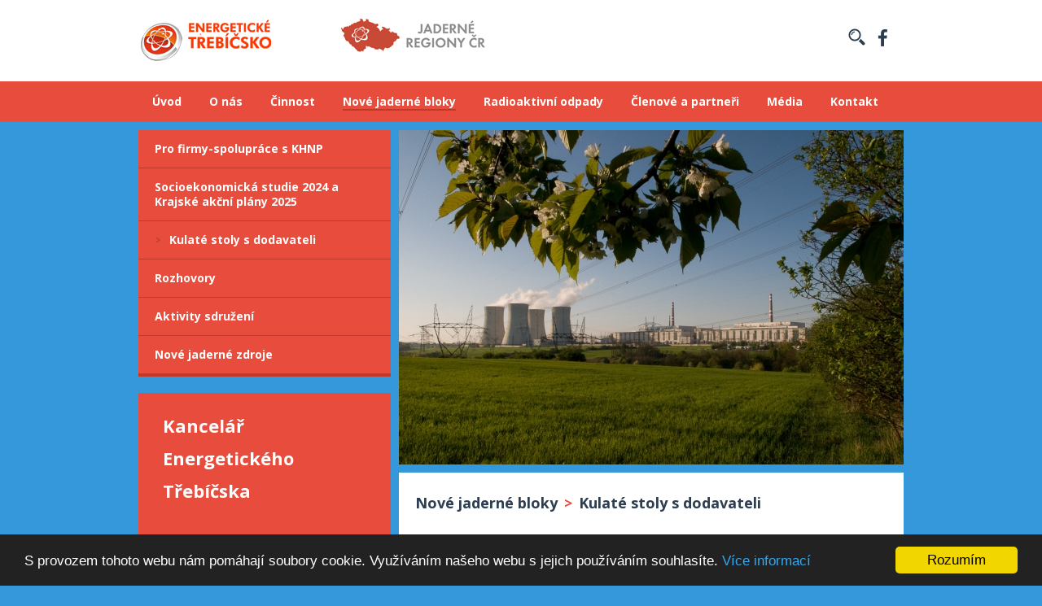

--- FILE ---
content_type: text/html; charset=UTF-8
request_url: https://www.energeticketrebicsko.cz/kulate-stoly-s-dodavateli-4-4/v-utery-19-zari-kulaty-stul-s-cinskou-cgn/
body_size: 4618
content:

<!DOCTYPE html>
<head>

  <title>V úterý 19. září kulatý stůl s čínskou CGN | energeticketrebicsko.cz</title>
  <meta name="description" content="" />
  <meta name="keywords" content="" />

  <meta http-equiv="Content-Type" content="text/html; charset=utf-8" />
  <meta http-equiv="X-UA-Compatible" content="IE=edge" />
  <meta http-equiv="content-language" content="cs" />
  <meta name="viewport" content="width=device-width, initial-scale=1" />
  <meta name="robots" content="index, follow" />
  <meta name="copyright" content="2015 Energetické Třebíčsko" />
  <meta name="author" content="2015 Energetické Třebíčsko" />
  
    
  <link href='https://fonts.googleapis.com/css?family=Open+Sans:400,700|Open+Sans+Condensed:700&subset=latin-ext' rel='stylesheet' type='text/css' />

  <script src="../../funkce/jquery-1.10.2.min.js" type="text/javascript"></script>
  <script src="../../funkce/skripty.js" type="text/javascript"></script>
  <script src="../../funkce/modernizr.custom.74641.js" type="text/javascript"></script>
  
        <script src="../../funkce/jquery.jscroll.min.js" type="text/javascript"></script> 
  
  <link href="../../template/css/normalize.css" rel="stylesheet" type="text/css" />
  <link href="../../template/css/default_border.css" rel="stylesheet" type="text/css" />
  <link href="../../template/css/default.css" rel="stylesheet" type="text/css" />
  <link href="../../template/css/styly.css?v=1.1" rel="stylesheet" type="text/css" />

  
  
  
  
  <link rel="stylesheet" href="../../funkce/lightbox/css/prettyPhoto.css" type="text/css" media="screen" title="prettyPhoto main stylesheet" charset="utf-8" />
  <script src="../../funkce/lightbox/jquery.prettyPhoto.js" type="text/javascript" charset="utf-8"></script>

  <script type="text/javascript" charset="utf-8">
    $(document).ready(function(){
      $("a[rel^='prettyPhoto']").prettyPhoto({social_tools:false, deeplinking:false});
    });
  </script>
  
        <script type="text/javascript" charset="utf-8">
        $(document).ready(function(){
          $('#infinite-scroll').jscroll({
            loadingHtml: '<img src="../../img/vypis-next-load.gif" alt="Loading" /> Loading...',
            autoTrigger: false,
            nextSelector: 'a.jscroll-use'
          });
        });
      </script>
  
  <!-- Begin Cookie Consent plugin by Silktide - http://silktide.com/cookieconsent -->
  <script type="text/javascript">
    window.cookieconsent_options = {
      "message":"S provozem tohoto webu nám pomáhají soubory cookie. Využíváním našeho webu s jejich používáním souhlasíte.",
      "dismiss":"Rozumím",
      "learnMore":"Více informací",
      "link":"https://www.google.com/policies/technologies/cookies/", //null ; pripadne link k nam na vice informaci
      "theme":"dark-bottom" //light-bottom ; dark-floating (pak nutne uprava v styly.css ty padding-top a bottom s important !)
    };
  </script>
  <script src="../../funkce/cookieconsent.min.js" type="text/javascript"></script>
  <!-- End Cookie Consent plugin -->

  
</head>
<body>
  <header>
  <div class="hlavicka">
    <div class="hlavicka_in1">
      <div class="hlavicka_in_in1">
                    <a href="../../"><span class="logo"></span></a>
                <span class="jaderne_regiony"></span>

        <span class="resp_menu">MENU</span>

        <a href="https://www.facebook.com/Energetick%C3%A9-T%C5%99eb%C3%AD%C4%8Dsko-1613492935608049/?fref=ts" target="_blank"><span class="fb_hlava"></span></a>
                            <span class="hledej_obal">
              <span class="hledej"></span>
              <span class="hledej_vysuv">
                <span class="hledej_skryj">x</span>
                <form action="../../search/" method="post">
  <input class="hledej_input" name="search" type="text" value="" />
  <input class="hledej_tl" name="submit" type="submit" value="" />
</form>              </span>
            </span>
                
        <div class="odkazy_hlava">
                            </div>
        <div class="spacer"></div>
      </div>
    </div>
    <div class="hlavicka_in2">
      <div class="hlavicka_in_in2">

        <nav>
          <div class="horni_menu">
            <div class="obal_polozky_menu">
              <a href="../../"><span class="polozka_menu"><span class="polozka_menu_in">Úvod</span></span></a>
            </div>
                            <div class="obal_polozky_menu">
                  <a href="../../o-nas/"><span class="polozka_menu"><span class="polozka_menu_in">O nás</span></span></a>
                </div>
                <span class="mt"><a href=""></a></span>
                            <div class="obal_polozky_menu">
                  <a href="../../aktualne/"><span class="polozka_menu"><span class="polozka_menu_in">Činnost</span></span></a>
                </div>
                <span class="mt"><a href=""></a></span>
                            <div class="obal_polozky_menu">
                  <a href="../../pro-firmy-spoluprace-s-khnp/"><span class="polozka_menu aktivni_menu"><span class="polozka_menu_in">Nové jaderné bloky</span></span></a>
                </div>
                <span class="mt"><a href=""></a></span>
                            <div class="obal_polozky_menu">
                  <a href="../../radioaktivni-odpady/"><span class="polozka_menu"><span class="polozka_menu_in">Radioaktivní odpady</span></span></a>
                </div>
                <span class="mt"><a href=""></a></span>
                            <div class="obal_polozky_menu">
                  <a href="../../clenove/"><span class="polozka_menu"><span class="polozka_menu_in">Členové a partneři</span></span></a>
                </div>
                <span class="mt"><a href=""></a></span>
                            <div class="obal_polozky_menu">
                  <a href="../../weby-o-dukovanech/"><span class="polozka_menu"><span class="polozka_menu_in">Média</span></span></a>
                </div>
                <span class="mt"><a href=""></a></span>
                            <div class="obal_polozky_menu">
                  <a href="../../kontakt-2-8/"><span class="polozka_menu"><span class="polozka_menu_in">Kontakt</span></span></a>
                </div>
                <span class="mt"><a href=""></a></span>
                      </div>
        </nav>

        <div class="spacer"></div>
      </div>
    </div>
  </div>
</header>

  <div id="hlavni">
    
<div class="leva_strana">
  <nav>
    <div class="menu">
                <a href="../../pro-firmy-spoluprace-s-khnp/"><span class="polozka_menu_leva"><span class="aktivni_leva_sipka"></span><span class="polozka_menu_txt">Pro firmy-spolupráce s KHNP</span></span></a>
                <a href="../../socioekonomicka-studie-dukovany-2024/"><span class="polozka_menu_leva"><span class="aktivni_leva_sipka"></span><span class="polozka_menu_txt">Socioekonomická studie 2024 a Krajské akční plány 2025</span></span></a>
                <a href="../../kulate-stoly-s-dodavateli-4-4/"><span class="polozka_menu_leva aktivni_menu_leva"><span class="aktivni_leva_sipka"></span><span class="polozka_menu_txt">Kulaté stoly s dodavateli</span></span></a>
                <a href="../../rozhovory/"><span class="polozka_menu_leva"><span class="aktivni_leva_sipka"></span><span class="polozka_menu_txt">Rozhovory</span></span></a>
                <a href="../../aktivity-sdruzeni/"><span class="polozka_menu_leva"><span class="aktivni_leva_sipka"></span><span class="polozka_menu_txt">Aktivity sdružení</span></span></a>
                <a href="../../3/"><span class="polozka_menu_leva"><span class="aktivni_leva_sipka"></span><span class="polozka_menu_txt">Nové jaderné zdroje</span></span></a>
      
      
      
      
      
      <div class="spacer"></div>
    </div>
  </nav>
</div><section>
  <div class="obsah">
            <a href="../../data_4/46normal.jpg" target="_blank" rel="prettyPhoto[gallery1]"><span class="obal_obr_clanek"><img src="../../data_4/46middle.jpg" alt="V úterý 19. září kulatý stůl s čínskou CGN" title="V úterý 19. září kulatý stůl s čínskou CGN"  class="" border="0" /></span></a>
        
    <div class="obsah_in">
      
<div class="obal_navigace">

  <a href="../../pro-firmy-spoluprace-s-khnp/"><span class="polozka_navigace">Nové jaderné bloky</span></a>

  
    <span class="predel_navigace">&gt;</span><a href="../../kulate-stoly-s-dodavateli-4-4/"><span class="polozka_navigace">Kulaté stoly s dodavateli</span></a>

      
  <div class="spacer"></div>
</div>  
      <div class="obal_h1_h2_clanek"><h1 class="h1_clanek">V úterý 19. září kulatý stůl s čínskou CGN</h1></div>      <div class="datum_clanek">září 2017</div>
      <p>Čínská CGN se setká s firmami, starosty i politiky v Třebíči 19.9. ve 13 hod. </p>
      <p class="Standard">V úterý 19. září 2017 se v Třebíči uskuteční další ze série kulatých stolů se zájemci o dostavbu 5. bloku jaderné elektrárny Dukovany. Pozvání zástupců JE Dukovany a sdružení Energetické Třebíčsko tentokráte přijala čínská společnost China General Nuclear (CGN). O možnostech dostavby bude osobně jednat také prezident čínské společnosti Mr. Zhang Shanming.</p>
<p class="Standard"> Právě zmíněný zájem o výstavbu nového bloku JE Dukovany bude pro všechny zúčastněné hlavním tématem. Pozvání na setkání, které se uskuteční v třebíčském hotelu Atom, přijali kromě prezidenta CGN také jeho kolegové. Hlavní inženýr GDA Wang Yuhong a náměstek generálního ředitele odboru Mezinárodního rozvoje obchodu s jadernou energií Li Min. Reprezentace čínské CGN bude za účasti zástupců sdružení Energetické Třebíčsko a českého průmyslu představovat své vize a možnosti dostavby JE Dukovany.</p>
<p class="Standard"><em>„Jedním z nejdůležitějších úkolů z Národního akčního rozvoje jaderné energetiky bude řešení dodavatelsko-investičního modelu. Energetické Třebíčsko se rozhodlo uskutečnit v rámci sérii kulatých stolů s potenciálními dodavateli, kteří o zakázku v Dukovanech mají zájem. Nesmírně nás těší, fakt, že čínská CGN bude v tom nejvyšším možném zastoupení. Je vidět, že je pro ně projekt atraktivní a přikládají mu velkou váhu,“</em> okomentoval blížící se setkání předseda Energetického Třebíčska Vítězslav Jonáš.</p>
<p class="Standard">Důvodem, proč se o dostavbě JE Dukovany v poslední době tolik spekuluje, je především budoucí ohrožení energetické soběstačnosti České republiky. Jaderná elektrárna zatím produkuje elektřinu ve čtyřech jaderných blocích. Bloky jsou koncipovány tak, aby vydržely pracovat padesát let. Nejpozději do roku 2037 však musí být nahrazeny. V opačném případě hrozí ztráta velkého zaměstnavatele, na něhož je napojeno velké množství firem a služeb.</p>
<p class="Standard"><em>„V posledních letech jsme se ve vývoji jaderného inženýrství dostali na opravdu špičkovou úroveň a chceme naše technologie a služby prezentovat také v zemích, kde ještě nemáme tak silné zastoupení. V rámci České republiky jsme již navázali mnoho partnerství a věříme, že pozitivní ohlasy budou i na naši návštěvu v JE Dukovany,“ </em>uvedl prezident CGN Mr. Zhang Shanming.</p>
<p class="Standard">Dostavba Dukovan se stala atraktivní hlavně pro firmy ze zahraničí. I díky tomuto faktu se sdružení Energetické Třebíčsko pod vedením Vítězslava Jonáše rozhodlo uspořádat sérii kulatých stolů s potenciálními dodavateli, kteří o dostavbu projevili zájem. Ve hře je šest zahraničních společností. Mezi významné hráče patří, kromě čínské CGN, také ruská státní společnost Rosatom, francouzská EDP, americko-japonská Westinghouse Electric Company, korejská KHNP a Arevy v kooperaci s Mitsubishi Atmea.</p>
<p class="Standard"><strong><span style="text-decoration: underline;">O společnosti China General Nuclear (CGN)</span></strong></p>
<p class="Standard"><em>China General Nuclear je největším provozovatelem v oblasti jaderné energetiky na světě a je také největším operátorem v jaderné energetice v Číně. CGN se skládá z více než 40 dceřiných společností. Hlavní oblasti aktivit CGN jsou jaderná energetika, jaderné palivo, nové energetické zdroje a finanční služby.</em></p>
<p class="Standard"> </p>
      
      <div class="spacer"></div>

      

      <div class="spacer"></div>
    </div>

        
        
        
    
    
    
            

                
    
  </div>
</section>    <div class="leva_strana">
  
  <div class="kontakt_leva_strana">
    <h3 class="h3_kontakt_leva">Kancelář Energetického Třebíčska</h3>
    <div class="obal_adresa_leva">
      <p>Vítězslav Jonáš</p>
      <p>Hrotovická 160</p>
      <p>674 01 Třebíč</p>
    </div>
    <p><a href="tel:+420602512155">+420 602 512 155</a></p>
    <p><a href="mailto:info@energeticketrebicsko.cz">info@energeticketrebicsko.cz</a></p>
  </div>
  
  <div class="obal_firem">
    <a href="http://www.obkjedu.cz/"><img src="../../img/obr_leva_strana/obk_jedu.jpg" alt="Občanská bezpečnostní komise při Jaderné elektrárně Dukovany"/></a>
  </div>
  <div class="obal_firem">
    <a href="#"><img src="../../img/obr_leva_strana/energoregion.jpg" alt="Energoregion 2020 - Sdružení obcí ve 20km pásmu Jaderné elektrárny Dukovany"/></a>
  </div>
  <div class="obal_firem">
    <a href="https://www.ekoregion5.cz/" target="_blank"><img src="../../img/obr_leva_strana/energoregion_5.jpg" alt="Dobrovolný svazek obcí v 5 km pásmu Jaderné elektrárny Dukovany"/></a>
  </div>
  
    
</div>    <div class="spacer"></div>
  </div>
  <footer>
  <div class="paticka">
    <div class="paticka_in1">
      <div class="obal_text_pata">
        <h2>Energetické Třebíčsko</h2>
<p>Sdružení Energetické Třebíčsko je dobrovolným sdružením obcí a právnických osob, které mají zájem na udržení energetického regionu. Základní posláním je zastupovat a hájit zájmy členů ve vztahu k udržení a dalšímu rozvoji energetického odvětví v regionu a za tím účelem spolupracovat s orgány obce, kraje, státu a s ostatními organizacemi i jednotlivci. Dalším úkolem je přispívat k jednoznačnému definování perspektivy dalšího provozu a rozvoje Jaderné elektrárny Dukovany a podporovat výstavbu nových jaderných bloků v Dukovanech za dodržení zásad udržitelného rozvoje a minimalizování dopadů do životního prostředí včetně dodržování zásad bezpečného provozu nových i současných energetických zařízení.</p>
<p> </p>
<h2>Jaderné regiony Česká republika</h2>
<p>Vznik aktivity Jaderné regiony Česká republika iniciovala Občanská bezpečnostní komise a sdružení Ekoregion 5, Energoregion 2020, region Bystřicko a zájmové sdružení Energetické Třebíčsko na základě zkušeností z různých jednání na národní úrovni, ale především na úrovni Evropské unie. Zástupcem byl zvolen bývalý starosta obce Dukovany a bývalý senátor Vítězslav Jonáš.</p>      </div>
      <div class="spacer"></div>
    </div>
    <div class="paticka_in2">
      <div class="paticka_in2_uvnitr">
        <span class="copyright_pata">Copyright &copy; 2015 <a href="../../">Energeticketrebicsko.cz</a></span>
                
        <a href="https://www.mcrai.eu/" target="_blank" title="Tvorba www stránek - webhosting, webdesign, redakční systém, e-shop - McRAI s.r.o.">
          <span class="mcrai_pata">Vyrobila a spravuje firma</span>
        </a>        
        
        <div class="spacer"></div>
      </div>
    </div>
  </div>
</footer>
  
  
</body>
</html>

--- FILE ---
content_type: text/css
request_url: https://www.energeticketrebicsko.cz/template/css/default.css
body_size: 692
content:
body{
	font-size: 14px;
  font-family: 'Open Sans', Arial sans-serif; /* 'Open Sans Condensed' */
	margin: 0px;
	text-align: left;
  background-color: #3498DB;
  color: #2C3E50;
}
#hlavni{
	width: 940px;
	margin-right: auto;
	margin-left: auto;
  margin-top: 160px;  /* o fixni hlavicku */
}
.hlavicka{
  position: fixed;
  left: 0px;
  top: 0px;
  width: 100%;
  z-index: 100;
}
.hlavicka_in1{
  background-color: #FFFFFF;
  padding: 20px 0px 20px 0px;
}
.hlavicka_in2{
  background-color: #E74C3C;
}
.hlavicka_in_in1{
	width: 920px;
	height: 60px;
  padding-right: 20px;
  margin-left: auto;
  margin-right: auto;
}
.hlavicka_in_in2{
	width: 940px;
	height: 50px;
  margin-left: auto;
  margin-right: auto;
}
.leva_strana{
	width: 310px;
	float: left;
  margin-bottom: 10px;
}
.menu{
  display: block;
  margin-bottom: 10px;
  border-bottom: 3px solid #C0392B;
}
.menu a{
  text-decoration: none !important;
}
.menu_in{
}
.obsah{
	width: 620px;
	float: right;
	clear: right;
}
.obsah_in{
  background-color: #FFFFFF;
  padding: 25px 20px 25px 20px;
  margin-bottom: 10px;
}
.paticka{
  display: block;
	clear: both;
  color: #FFFFFF;
}
.paticka a:link, .paticka a:visited{
  color: #FFFFFF;
  text-decoration: underline;
}
.paticka a:hover{
  color: #FFFFFF;
  text-decoration: none;
}
.paticka_in1{
	width: 780px; /*940*/
  margin: 0px auto 10px auto;
  padding: 80px 80px 40px 80px;
  background-color: #2C3E50;
}
.paticka_in2{
	display: block;
  clear: both;
  background-color: #2C3E50;
  border-top: 1px solid #222222;
}
.paticka_in2_uvnitr{
	width: 780px; /*940*/
  margin-left: auto;
  margin-right: auto;
  padding: 10px 80px 10px 80px;
  line-height: 30px;
}
a:link {
  color: #2C3E50;
	text-decoration: none;
}
a:visited {
	color: #2C3E50;
	text-decoration: none;
}
a:hover {
	text-decoration: underline;
}
.spacer {
	clear:both;
}
.center {
	text-align: center;
}
.fl {
	float:left;
}
.fr {
	float:right;
}
h1 {
	font-size: 30px;
	padding: 0px 0px 0px 0px;
	margin: 10px 0px 0px 0px;
}
h2 {
	font-size: 22px;
	padding: 0px 0px 0px 0px;
	margin: 10px 0px 0px 0px;
}
h3 {
	font-size: 16px;
	padding: 0px 0px 0px 0px;
	margin: 20px 0px 10px 0px;
}
p {
	padding: 0px 0px 0px 0px;
	margin: 10px 0px 10px 0px;
}
img { /* potreba pro vlozene obrazky do textu - kontrola zda je vse po webu ok */
  height: auto;
  max-width: 100%;
}
iframe{
  /*max-width: 100%;*/
  /* dela to problemy FB pluginu u jeho popup okna kdy ho to omezi na sirku buttonu */
}
.jscroll-loading{
  text-align: center;
}

--- FILE ---
content_type: text/css
request_url: https://www.energeticketrebicsko.cz/template/css/styly.css?v=1.1
body_size: 3509
content:
.obsah a:link, .obsah a:visited{
  color: #e74c3c;
  text-decoration: none;
}
.obsah a:hover{
  color: #e74c3c;
  text-decoration: underline;
}
/*--- Hlavicka (START) ---*/
.logo{
  float: left;
  width: 164px;
  height: 56px;
  margin-right: 9%; /*88px*/
  
  background-position: left center;
  background-repeat: no-repeat;
  background-image: url("../../img/hlavicka/logo.jpg");
}
.jaderne_regiony{
  float: left;
  width: 181px;
  height: 47px;
  margin-right: 14%;  /*116px*/
  
  background-position: left center;
  background-repeat: no-repeat;
  background-image: url("../../img/hlavicka/jaderne_regiony_cr.png");
}
.odkazy_hlava{
  float: right;
  margin-top: 20px;
  height: 16px;
  line-height: 16px;
}
.blog_hlava{
  float: left;
}
.lomitko_hlava{
  float: left;
  height: 16px;
  line-height: 16px;
  margin: 0px 13px 0px 13px;
  font-weight: bold;
  color: #E74C3C;
}
.odkaz_hlava{
  float: left;
  height: 16px;
  line-height: 16px;
  font-weight: bold;
}
.fb_hlava{
  float: right;
  margin: 15px 0px 0px 15px;
  height: 22px;
  width: 12px;

  background-position: left top;
  background-repeat: no-repeat;
  background-image: url("../../img/hlavicka/ico_fb.png");
}
.fb_hlava:hover{
  background-position: left bottom;
}
.hledej_obal{
  position: relative;
  float: right;
  margin: 15px 0px 0px 15px;
}
.hledej{
  float: right;
  height: 21px;
  width: 21px;
  cursor: pointer;

  background-position: left top;
  background-repeat: no-repeat;
  background-image: url("../../img/hlavicka/ico_search.png");
}
.hledej_vysuv{
  display: none;
  position: absolute;
  right: -10px;
  top: -5px;
  padding: 4px 6px 4px 0px;
  height: 21px;
  line-height: 21px;
  border: 1px solid #e74c3c;
  width: 360px;
  background-color: #FFFFFF;
}
.hledej_skryj{
  float: left;
  height: 21px;
  line-height: 21px;
  width: 21px;
  font-size: 20px;
  font-weight: bold;
  text-align: center;
  margin-right: 5px;
  cursor: pointer;
  margin-top: -2px;
}
.hledej_input{
  float: left;
  height: 21px;
  width: 280px;
  border: 0px;
  padding: 0px 10px 0px 10px;
}
.hledej_tl{
  float: left;
  width: 21px;
  height: 21px;
  margin-left: 10px;
  *margin-left: 5px;
  border: 0px;
  background-color: transparent;
  
  background-position: left bottom;
  background-repeat: no-repeat;
  background-image: url("../../img/hlavicka/ico_search.png");
}
/*--- Hlavicka (KONEC) ---*/
/*--- Responsivni menu (START) ---*/
.horni_menu{
  display: block;
  text-align: center;
}
.obal_polozky_menu{
  float: left;
  position: relative;
  z-index: 25;
}
.polozka_menu {
  float: left;
  font-size: 14px;
  height: 20px;
  line-height: 20px;
  padding: 15px 17px 15px 17px;
  position: relative;
  color: #FFFFFF;
  font-weight: bold;
  z-index: 22;
}
.polozka_menu:hover .polozka_menu_in, .aktivni_menu .polozka_menu_in {
  border-bottom: 2px solid #C0392B;
}
/*--- Responsivni menu (KONEC) ---*/
/*--- Paticka (START) ---*/
.obal_text_pata{
  display: block;
  clear: both;
  padding-bottom: 40px;
}
.h2_pata{
  display: block;
  clear: both;
  text-transform: uppercase;
  font-size: 26px;
  margin: 0px 0px 15px 0px;
}
.obal_text_pata p{
  line-height: 24px;
}
.copyright_pata{
  float: left;
  height: 30px;
  line-height: 30px;
}
.logo_commservis{
  float: right;
  height: 30px;
  width: 151px;

  background-position: left center;
  background-repeat: no-repeat;
  background-image: url("../../img/logo_commservis.jpg");
}
.mcrai_pata{
  float: right;
  font-size: 14px;
  height: 30px;
  line-height: 30px;
  padding-right: 80px;
  color: #FFFFFF;
  
  background-position: right center;
  background-repeat: no-repeat;
  background-image: url("../../img/mcrai.png");
}
.mcrai_pata:hover{
  color: #E74C3C;
}

/*--- Paticka (KONEC) ---*/
/*--- Leva strana (START) ---*/
.polozka_menu_leva{
  display: block;
  border-bottom: 1px solid #C0392B;
  background-color: #E74C3C;
  color: #FFFFFF;
  font-weight: bold;
  padding: 14px 20px 14px 20px;
  line-height: 18px;
}
.aktivni_leva_sipka{
  display: none;
  float: left;
  height: 12px;
  width: 14px;
  margin-top: 3px;

  background-position: left center;
  background-repeat: no-repeat;
  background-image: url("../../img/sipka_leve_menu.jpg");
}
.polozka_menu_leva:hover .aktivni_leva_sipka, .aktivni_menu_leva .aktivni_leva_sipka{
  display: block;
}
.polozka_menu_txt{
  display: block;
}
.aktivni_menu_leva .polozka_menu_txt, .polozka_menu_leva:hover .polozka_menu_txt{
  margin-left: 18px;
}
.kontakt_leva_strana{
  display: block;
  padding: 20px 30px 20px 30px;
  background-color: #E74C3C;
  color: #FFFFFF;
  border-bottom: 4px solid #C0392B;
  margin-bottom: 10px;
}
.h3_kontakt_leva{
  display: block;
  font-size: 22px;
  line-height: 40px;
  margin: 0px 0px 30px 0px;
  padding-right: 120px;
}
.obal_adresa_leva{
  display: block;
  clear: both;
  margin-bottom: 15px;
}
.kontakt_leva_strana p{
  margin: 0px 0px 4px 0px;
}
.kontakt_leva_strana a{
  color: #FFFFFF;
}
.obal_firem{
  display: block;
  margin: 0px 0px 10px 10px;
  padding: 30px 20px 20px 20px;
  background-color: #FFFFFF;
  border-bottom: 4px solid #BDC3C7;
  text-align: center;
}
.obal_firem img{
  max-width: 100%;
}
.prostor_pro_nabidku{
  display: block;
  clear: both;
  margin: 0px 0px 10px 10px;
  /*background-color: #2C3E50;*/
  text-align: center;
}
.prostor_pro_nabidku img{
  max-width: 100%;
}

/*--- Leva strana (KONEC) ---*/
/*--- Home (START) ---*/
.h2_home{
  display: block;
  clear: both;
  margin: 0px 0px 30px 0px;
  text-transform: uppercase;
  font-size: 22px;
}
.obal_log_partneru{
  display: block;
  text-align: center;
}
.logo_clen_partner{
  display: inline-block;
  padding: 0px 18px 0px 18px;
  line-height: 46px;
  //width: 115px;
}
.logo_clen_partner img{
  max-height: 46px;
  max-width: 115px;
}
/*--- Home (KONEC) ---*/
/*--- Home - sldier (START) ---*/
.blok_pro_home_aktuality{
  position: relative;
  display: block;
  clear: both;
  margin: -10px 0px 10px 0px;
  overflow: hidden;
}
.slide_home_obal_obrazku{
  float: left;
  width: 630px;
  height: 300px;
  text-align: center;
}
.slide_home_obal_obrazku img{
  max-width: 630px;
  max-height: 300px;
}
.slide_home_obal_polozek{
  position: relative;
  float: left;
  width: 310px;
  height: 300px;
  background-color: #2C3E50;
}
.slide_home_polozka{
  position: relative;
  display: block;
  height: 100px;
  *height: 60px;
  padding: 20px 30px 20px 70px;
  color: #3498DB;
  font-weight: bold;
  text-transform: uppercase;
  border: 1px solid #2C3E50;
  font-size: 13px;
  
  background-position: 36px 52%;
  background-repeat: no-repeat;
  background-image: url("../../img/slide_home/sipka_modra_p.png");
  
  -webkit-box-sizing: border-box;
  -moz-box-sizing: border-box;
  box-sizing: border-box;
}
.slide_home_vice{
  display: none;
  position: absolute;
  right: 100%;
  top: 20px;
  width: 30px;
  height: 60px;
  color: #FFFFFF;
  background-color: #3498DB;
  z-index: 2;
}
.slide_home_vice_in{
  display: block;
  margin-top: 17px;

  -webkit-transform: rotate(-90deg);
  -moz-transform: rotate(-90deg);
  -o-transform: rotate(-90deg);
  writing-mode: bt-rl;  /* pro IE */
}
.slide_home_aktivni_polozka .slide_home_vice{
  display: block;
}
.slide_home_polozka_stred_obal{
  position: relative;
  display: block;
  height: 100%;
  vertical-align: middle;
  overflow: hidden;
  line-height: 20px;
}
.slide_home_polozka_stred_obal td{
  height: 60px;
}
.slide_home_aktivni_polozka{
  color: #FFFFFF;
  border: 1px solid #3498DB;
  background-image: url("../../img/slide_home/sipka_bila_p.png");
}
.slide_home_obsah_polozky{
  position: absolute;
  right: 100%;
  top: 0px;
  width: 200px;
  height: 90%;
  padding: 5% 40px 5% 20px;
  color: #FFFFFF;
  font-size: 24px;
  text-transform: uppercase;
  font-weight: bold;
  
  background-position: left top;
  background-repeat: repeat;
  background-image: url("../../img/slide_home/modra_60.png");
}
.slide_home_obsah_polozky a{
  color: #FFFFFF;
}
.slide_home_obsah_polozky_in{
  display: block;
  width: 100%;
  height: 100%;
  vertical-align: middle;
  overflow: hidden;
}
.slide_home_obsah_polozky_in td{
  height: 260px;
  overflow: hidden;
}
.slide_home_obal_sipek{
  position: absolute;
  left: 0px;
  top: 40%;
  width: 30px;
}
.slide_home_sipka_leva{
  float: left;
  width: 30px;
  height: 30px;
  cursor: pointer;

  background-position: center center;
  background-repeat: no-repeat;
  background-image: url("../../img/slide_home/sipka_bila_l.png");
}
.slide_home_sipka_leva:hover{
  background-image: url("../../img/slide_home/sipka_modra_l.png");
}
.slide_home_sipka_prava{
  float: left;
  width: 30px;
  height: 30px;
  border-bottom: 1px solid #64A4CD;
  cursor: pointer;

  background-position: center center;
  background-repeat: no-repeat;
  background-image: url("../../img/slide_home/sipka_bila_p.png");
}
.slide_home_sipka_prava:hover{
  background-image: url("../../img/slide_home/sipka_modra_p.png");
}

/*--- Home - sldier (KONEC) ---*/
/*--- Navigace (START) ---*/
.obal_navigace{
  display: block;
  clear: both;
  margin-bottom: 30px;
}
.polozka_navigace{
  float: left;
  font-weight: bold;
  font-size: 18px;
  color: #2C3E50;
}
.polozka_navigace:hover{
  text-decoration: underline;
}
.predel_navigace{
  float: left;
  font-weight: bold;
  font-size: 18px;  
  color: #E74C3C;
  margin: 0px 8px 0px 8px;
}
.polozka_navigace_a{
  float: left;
  font-weight: bold;
  font-size: 18px;
  color: #2C3E50;
}
/*--- Navigace (KONEC) ---*/
/*--- Vypis (START) ---*/

.polozka_vypis{
  display: block;
  height: 168px;
  margin-bottom: 20px;
  padding: 0px 0px 0px 0px;
  border: 1px solid #ECF0F1;
  overflow: hidden;
}

      /*--- Stredeni fotek na vysku i sirku v menism bloku (START)
      priklad vypoctu: prostor 204x204 => 204x1,9 = 387 tudiz dame do adminu rozmer 389x389 = pokud vlozim 1000x665 tak dostanu asi 389x257 a stredim na vysku ---*/

.obal_obr_vypis{
  float: left;
  width: 290px;
  height: 168px;
  line-height: 168px;
  overflow: hidden;
  /*text-align: center;*/ /*s timto stylem to je na prave hrane obali pokud je obr mensi*/
  margin-right: 20px;
}
.obal_obr_vypis_in{
  display: inline-block;
  position: relative;
  right: -50%;
  /*width: 304px;*/
  height: 168px;
  /*line-height: 168px;*/
  text-align: center;
}
.vypis_vyska{
  margin-top: -278px;
}
.obal_obr_vypis img{
  max-height: 230px;  /*290*/
  max-width: 555px; /* skrze Google Chrome */
  left: -50%;
  position: relative;
  margin-top: -2px;
}
.vypis_vyska img{
  max-width: 300px;
  max-height: 555px;
}
      /*--- Stredeni fotek na vysku i sirku v menism bloku (KONEC) ---*/

.obal_h2_h3_vypis{
  display: block;
  height: 36px;
  line-height: 18px;
  margin: 18px 0px 10px 0px;
  overflow: hidden;
}
.obal_h2_h3_vypis a:link,.obal_h2_h3_vypis a:hover,.obal_h2_h3_vypis a:visited{
  color: #2C3E50;
}
.h2_vypis{
  display: block;
  margin: 0px;
  color: #2C3E50;
  font-size: 14px;
  font-weight: bold;
}
.h3_vypis{
  display: block;
  margin: 0px;
  font-weight: bold;
  font-size: 12px;
}
.datum_vypis{
  display: block;
  margin-bottom: 10px;
  height: 14px;
  line-height: 14px;
  overflow: hidden;
  color: #E74C3C;
  font-size: 12px;
}
.obal_p_vypis{
  display: block;
  height: 36px;
  line-height: 18px;
  margin-bottom: 10px;
  overflow: hidden;
}
.obal_p_vypis p{
  margin: 0px;
}
.tl_vypis{
  float: left;
  color: #E74C3C;
  text-decoration: underline;
}
.tl_vypis:hover{
  text-decoration: none;
}
.obal_text_vypis{
  display: block;
  padding: 0px 20px 0px 20px;
}
.stred_dalsi{
  display: block;
  text-align: center;
}
.tl_dalsi{
  display: inline-block;
  height: 20px;
  line-height: 20px;
  padding: 3px 10px 3px 10px;
  color: #FFFFFF;
  font-weight: bold;
  font-size: 12px;
  background-color: #e74c3c;
  border-bottom: 2px solid #c0392b;
}
.tl_dalsi:hover{
  background-color: #c0392b;
}

/*--- Vypis (KONEC) ---*/
/*--- Detail/clanek (START) ---*/

.obal_obr_clanek{
  display: block;
  clear: both;
  max-height: 465px;
  text-align: center;
  margin-bottom: 10px;
}
.obal_obr_clanek img{
  max-width: 100%;
  max-height: 465px;
}
.obal_h1_h2_clanek{
  display: block;
  margin-bottom: 15px;
}
.h1_clanek{
  display: block;
  margin: 0px;
  color: #2C3E50;
  font-size: 30px;
  line-height: 40px;
  font-weight: bold;
}
.h2_clanek{
  display: block;
  font-size: 18px;
  margin: 0px;
  font-weight: bold;
}
.datum_clanek{
  display: block;
  margin-bottom: 30px;
  color: #E74C3C;
  font-size: 12px;
}
.obal_fotogalerie{
  display: block;
  margin: 0px 0px 10px 0px;
}

      /*--- Stredeni fotek na vysku i sirku v menism bloku (START)
      priklad vypoctu: prostor 204x204 => 204x1,9 = 387 tudiz dame do adminu rozmer 389x389 = pokud vlozim 1000x665 tak dostanu asi 389x257 a stredim na vysku ---*/

.polozka_fotogalerie{
  float: left;
  width: 150px;
  height: 150px;
  line-height: 150px;
  overflow: hidden;
  text-align: center;
  margin: 0px 6px 6px 0px;
}
.polozka_fotogalerie_in{
  display: inline-block;
  position: relative;
  right: -50%;
  /*width: 304px;*/
  height: 150px;
  line-height: 150px;
  text-align: center;
}
.galerie_vyska{
  margin-top: -144px;
}
.polozka_fotogalerie img{
  max-height: 150px;
  max-width: 288px; /* skrze Google Chrome */
  left: -50%;
  position: relative;
  margin-top: -2px;
}
.galerie_vyska img{
  max-width: 150px;
  max-height: 288px;
}
      /*--- Stredeni fotek na vysku i sirku v menism bloku (KONEC) ---*/

.blok_video{
  display: block;
  clear: both;
  margin-bottom: 10px;
  overflow:hidden;
  text-align: center;
}
.blok_video iframe{
  width: 100%;
}
.nadpis_v_detail{
  display: block;
  margin: 0px 0px 30px 0px;
  font-size: 18px;
  text-align: left;
}
.blok_soubory{
  display: block;
  clear: both;
  margin-top: 10px;
}
.polozka_soubor{
  display: block;
  clear: both;
  margin-bottom: 15px;
  text-decoration: underline;
  
  overflow: hidden;
  white-space:nowrap;
  text-overflow:ellipsis;
}
.polozka_soubor:hover{
  text-decoration: none;
}

/*--- Detail/clanek (KONEC) ---*/

/*--- Pomocne ---*/
.mr_ne{
	margin-right: 0px;
}

/*--- Pomocne resp ---*/
.resp_menu, .resp_plusko{
  display: none;
}

/*--- Responsive design ---*/

@media only screen and (max-width: 945px) {

#hlavni, .hlavicka_in_in2 {
  width: 96%;
  padding: 0px 2% 0px 2%;
}
.hlavicka_in_in1{
  width: 98%;
  margin-right: 2%;
}
.paticka_in1{
  width: 90%;
  padding: 30px 5% 0px 5%;
}
.paticka_in2_uvnitr{
  width: 90%;
  padding-right: 5%;
  padding-left: 5%;
}
.leva_strana{
	width: 32%;
}
.obsah{
	width: 66%;
}
.logo{
  margin-right: 7%;
}
.jaderne_regiony{
  margin-right: 8%;
}
.obal_polozky_menu{
  display: inline-block;
  float: none;
}
.polozka_menu{
  padding-left: 7%;
  padding-right: 7%;
}
.obal_obr_vypis{
  width: 200px; /*290*/
}
.vypis_vyska img{
  max-width: 200px; /*290*/
}
.polozka_fotogalerie{
  width: 24%;
  margin-right: 1%;
}
.slide_home_vice, .slide_home_obsah_polozky{
  display: none !important;
}
.slide_home_obal_obrazku{
  width: 100%;
  height: auto;
  clear: both;
}
.slide_home_obal_polozek{
  width: 100%;
  clear: both;
  height: auto;
}
.slide_home_polozka{
  padding-top: 5px;
  padding-bottom: 5px;
  height: 50px;
}
.slide_home_polozka_stred_obal{
  line-height: 36px;
}
.slide_home_polozka_stred_obal td {
  height: 36px;
}
.slide_home_obal_obrazku img {
  max-width: 100%;
}
.slide_home_obal_sipek{
  top: 0px;
}

}

@media only screen and (max-width: 820px) {

.jaderne_regiony {
  display: none;
}
.hlavicka_in2{
  display: none;
  position: absolute;
  right: 0px;
  top: 80px;
}
.hlavicka_in_in2{
  height: auto;
  padding: 0px;
  width: 100%;
}
.resp_menu{
  display: block;
  float: right;
  height: 26px;
  line-height: 26px;
  padding: 5px 8px 5px 8px;
  background-color: #e74c3c;
  color: #FFFFFf;
  margin: 9px 0px 0px 20px;
  cursor: pointer;
}
.hlavicka_in1 {
  padding: 10px 0;
}
#hlavni {
  margin-top: 100px;
}
.obal_polozky_menu{
  display: inline;
  float: left;
  width: 33%;
}
.polozka_menu {
  padding-left: 10px;
  padding-right: 10px;
  float: none;
  display: block;
}
.leva_strana, .obsah{
  width: 100%;
}
.obal_firem{
  margin-left: 2%;
  margin-right: 2%;
  padding-left: 2%;
  padding-right: 2%;
  float: left;
  width: 42%;
}
.obal_obr_vypis{
  width: 45%;
}
.vypis_vyska img{
  max-width: 45%;
}
.h3_kontakt_leva{
  padding-right: 0px;
}
.polozka_fotogalerie{
  width: 150px;
}

}

@media only screen and (max-width: 700px) {
 
.paticka_in2_uvnitr{
  text-align: center;
  vertical-align: top;
}
.copyright_pata{
  float: none;
  display: block;
  text-align: center;
  margin-bottom: 10px;
}
.logo_commservis{
  float: none;
  display: block;
  width: 100%;
  background-position: center center;
}
.mcrai_pata{
  float: none;
  display: inline-block;
  margin-bottom: 10px;
}
  
}

@media only screen and (max-width: 600px) {	/*mobil - na sirku bezne 650*/

.logo {
  margin-right: 4%;
}
.obal_obr_vypis{
  width: 200px;
}
.vypis_vyska img{
  max-width: 200px;
}
.slide_home_polozka_stred_obal td {
  height: 40px;
}
.slide_home_polozka_stred_obal {
  line-height: 20px;
}
.slide_home_polozka {
  height: 56px;
}

}

@media only screen and (max-width: 580px) {	/*mobil - na vysku*/

.obal_polozky_menu{
  width: 50%;
}
.lomitko_hlava{
  margin: 0 5px;
}
.odkaz_hlava {
  font-weight: normal;
}
.hledej_obal, .fb_hlava{
  display: none;
}

}

@media only screen and (max-width: 470px) { /*muze se zemnit*/

/*.odkazy_hlava{
  margin-top: 6px;
  height: 46px;
  line-height: 23px;
  overflow: hidden;
  width: 45%;
}*/
.logo {
  margin-right: 4%;
  width: 38%;
  background-size:  contain;
}
.obal_obr_vypis{
  display: none;
}
.obal_firem {
  margin-left: 0px;
  margin-right: 0px;
  width: 96%;
}

}

@media only screen and (max-width: 380px) { /*muze se zemnit*/

.logo {
  width: 32%;
}

.polozka_fotogalerie{
  width: 49%;
  margin-right: 1%;
}

}

/*--- Responsive design - help z Stackoverflow ---*/
@media (min-width:320px) { /* smartphones, iPhone, portrait 480x320 phones */ }
@media (min-width:481px) { /* portrait e-readers (Nook/Kindle), smaller tablets @ 600 or @ 640 wide. */ }
@media (min-width:641px) { /* portrait tablets, portrait iPad, landscape e-readers, landscape 800x480 or 854x480 phones */ }
@media (min-width:961px) { /* tablet, landscape iPad, lo-res laptops ands desktops */ }
@media (min-width:1025px) { /* big landscape tablets, laptops, and desktops */ }
@media (min-width:1281px) { /* hi-res laptops and desktops */ }

--- FILE ---
content_type: application/javascript
request_url: https://www.energeticketrebicsko.cz/funkce/skripty.js
body_size: 1036
content:
/* "slideshow" z homepage (START) */
var pocet_slidu = 3;

function funkce_slide_home_zmena(jaka_polozka) {
  $( '.slide_home_obrazek' ).hide();
  $( '.slide_home_obsah_polozky' ).hide();
  $( '.slide_home_polozka' ).removeClass("slide_home_aktivni_polozka");

  $( '#slide_home_obr_'+jaka_polozka ).stop( true, true ).show();
  $( '#obsah_polozky_'+jaka_polozka ).stop( true, true ).show();
  $( '#slide_polozka_'+jaka_polozka ).addClass("slide_home_aktivni_polozka");
}
function funkce_slide_home_responsivne() {
  //dopsat
}

$( document ).ready(function() {
  
  funkce_slide_home_responsivne();
  
  $( '.slide_home_polozka' ).mouseenter(function() { 
    var ktera_polozka = $( this ).attr( "data-id" );
    funkce_slide_home_zmena(ktera_polozka);
  })
  
  $( '.slide_home_sipka_leva' ).click(function() {
    var aktivni_slide = parseInt($( ".slide_home_aktivni_polozka" ).attr( "data-id" ));
    var dalsi_slide = aktivni_slide-1;
    
    if( dalsi_slide < 1 ){
      dalsi_slide = pocet_slidu;
    }
    funkce_slide_home_zmena(dalsi_slide);
  });
  
  $( '.slide_home_sipka_prava' ).click(function() {
    var aktivni_slide = parseInt($( ".slide_home_aktivni_polozka" ).attr( "data-id" ));
    var dalsi_slide = aktivni_slide+1;
    if( dalsi_slide > pocet_slidu ){
      dalsi_slide = 1;
    }
    funkce_slide_home_zmena(dalsi_slide);
  });
  
});

$(window).resize(function () {
	setTimeout(function() {
    funkce_slide_home_responsivne();
	}, 500);
});
/* "slideshow" z homepage (KONEC) */

$( document ).ready(function() {
   
  // zasun/vysun menu (mobil/tablet click)
  $( '.resp_menu' ).click(function() {
    $( '.hlavicka_in2' ).stop( true, true ).slideToggle( 1000 );
  });
  
  $( '.hledej' ).click(function() {
    $( '.hledej_vysuv' ).show();
  });
  $( '.hledej_skryj' ).click(function() {
    $( '.hledej_vysuv' ).hide();
  });
    
  /*hlaska formuklar - pokud je formular v popup okne a potrebuji vedet, ze byl formular odeslan a vynutit jeho popup - ZDROJ chytka.com (paticka)*/
  if(  $( "#priznak_form" ).attr("data-id") == "1"){
    //tyto 3 rradky si prepsat dle potreby
    $(".obal_formulare").slideDown("1000");
    $("#id_rozbal").addClass("formular_zobrazen");
    $(".zabal_formular").css("display", "block");
  }
  //var pom_odeslan = $( "#priznak_form" ).attr("data-id");

});

/*  Resposivni menu dodatek - Pokud neni tak smaz
    - res pokud nekdo zuzuje monitor a pote jen rozbali/zabali menu a vraci se na "velky monitor" pak by mel menu neviditelne*/
$(window).resize(function () {

	setTimeout(function() {
      if ($(window).width() > 945) {
	   $(".hlavicka_in2").css('display', 'block');
	}
	}, 500);
 });

$(document).ready(function(){
    
    /* Osetreni iframu, aby neprekryvalo fixni hlavicku pri posuvu webu. - priklad Youtube video */
    $('iframe').each(function(){
          var url = $(this).attr("src");
          var char = "?";
          if(url.indexOf("?") != -1){
                  var char = "&";
           }
        
          $(this).attr("src",url+char+"wmode=transparent");
    });
    
    /*res generovany frame Google Analytics ci Remarketing - sniz mu velikost, aby nedelal mezeru ve webu*/
    $('iframe[name=google_conversion_frame]').css("height" , "1px");
    $('iframe[name=google_conversion_frame]').css("display" , "block");

});